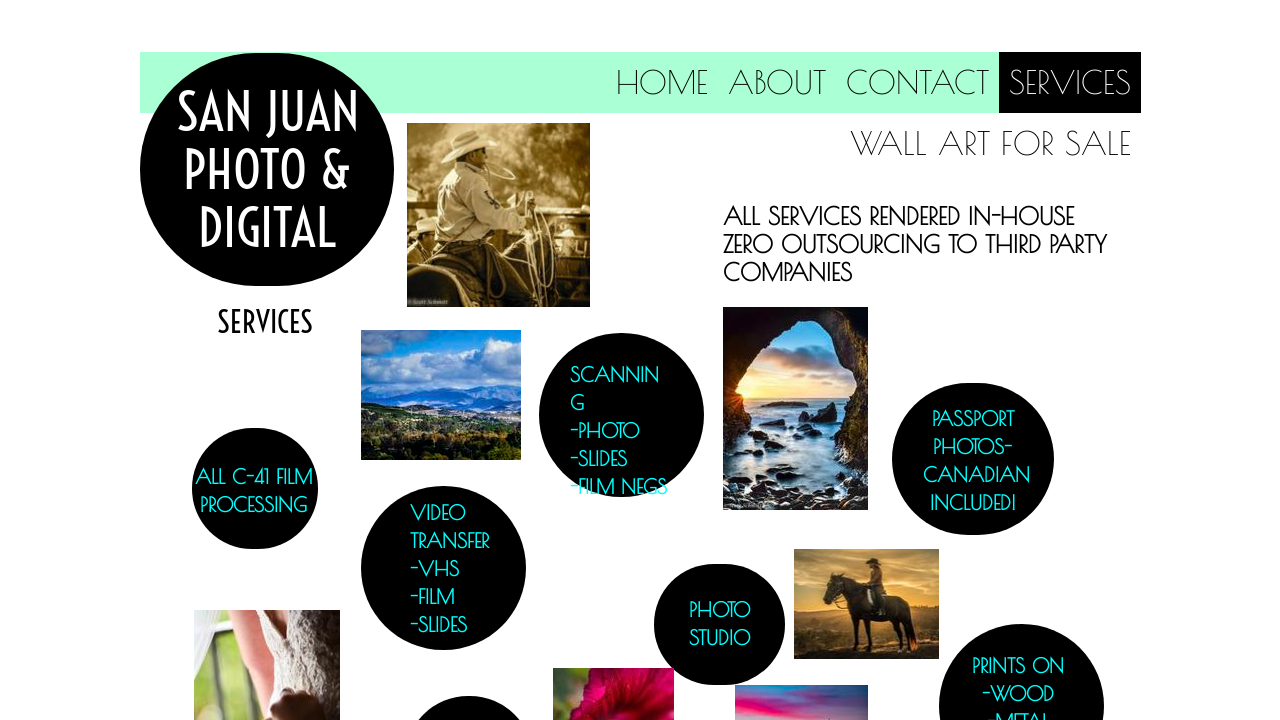

--- FILE ---
content_type: text/html; charset=utf-8
request_url: http://www.sjcphoto-digital.com/services.html
body_size: 9209
content:
 <!DOCTYPE html><html lang="en" dir="ltr" data-tcc-ignore=""><head><title>Services</title><meta http-equiv="content-type" content="text/html; charset=UTF-8"><meta http-equiv="X-UA-Compatible" content="IE=edge,chrome=1"><link rel="stylesheet" type="text/css" href="site.css?v="><script> if (typeof ($sf) === "undefined") { $sf = { baseUrl: "https://img1.wsimg.com/wst/v7/WSB7_J_20250806_0022_DEP-08062_6076/v2", skin: "app", preload: 0, require: { jquery: "https://img1.wsimg.com/wst/v7/WSB7_J_20250806_0022_DEP-08062_6076/v2/libs/jquery/jq.js", paths: { "wsbcore": "common/wsb/core", "knockout": "libs/knockout/knockout" } } }; } </script><script id="duel" src="//img1.wsimg.com/starfield/duel/v2.5.8/duel.js?appid=O3BkA5J1#TzNCa0E1SjF2Mi41Ljdwcm9k"></script><script> define('jquery', ['jq!starfield/jquery.mod'], function(m) { return m; }); define('appconfig', [], { documentDownloadBaseUrl: 'https://nebula.wsimg.com' }); </script><meta http-equiv="Content-Location" content="services.html"><meta name="generator" content="Starfield Technologies; Website Builder 7.0.5350"><meta property="og:type" content="website"><meta property="og:title" content="Services"><meta property="og:site_name" content="http://sjcphoto-digital.com/"><meta property="og:url" content="http://www.sjcphoto-digital.com/services.html"><meta property="og:image" content="https://nebula.wsimg.com/20d02c745007f42eedad495a3b7164e6?AccessKeyId=94A2136E467B56BFCF0F&disposition=0&alloworigin=1"></head><body><style data-inline-fonts>/* vietnamese */
@font-face {
  font-family: 'Allura';
  font-style: normal;
  font-weight: 400;
  src: url(https://img1.wsimg.com/gfonts/s/allura/v23/9oRPNYsQpS4zjuA_hAgWDto.woff2) format('woff2');
  unicode-range: U+0102-0103, U+0110-0111, U+0128-0129, U+0168-0169, U+01A0-01A1, U+01AF-01B0, U+0300-0301, U+0303-0304, U+0308-0309, U+0323, U+0329, U+1EA0-1EF9, U+20AB;
}
/* latin-ext */
@font-face {
  font-family: 'Allura';
  font-style: normal;
  font-weight: 400;
  src: url(https://img1.wsimg.com/gfonts/s/allura/v23/9oRPNYsQpS4zjuA_hQgWDto.woff2) format('woff2');
  unicode-range: U+0100-02BA, U+02BD-02C5, U+02C7-02CC, U+02CE-02D7, U+02DD-02FF, U+0304, U+0308, U+0329, U+1D00-1DBF, U+1E00-1E9F, U+1EF2-1EFF, U+2020, U+20A0-20AB, U+20AD-20C0, U+2113, U+2C60-2C7F, U+A720-A7FF;
}
/* latin */
@font-face {
  font-family: 'Allura';
  font-style: normal;
  font-weight: 400;
  src: url(https://img1.wsimg.com/gfonts/s/allura/v23/9oRPNYsQpS4zjuA_iwgW.woff2) format('woff2');
  unicode-range: U+0000-00FF, U+0131, U+0152-0153, U+02BB-02BC, U+02C6, U+02DA, U+02DC, U+0304, U+0308, U+0329, U+2000-206F, U+20AC, U+2122, U+2191, U+2193, U+2212, U+2215, U+FEFF, U+FFFD;
}
/* cyrillic */
@font-face {
  font-family: 'Amatic SC';
  font-style: normal;
  font-weight: 400;
  src: url(https://img1.wsimg.com/gfonts/s/amaticsc/v28/TUZyzwprpvBS1izr_vOEDuSfQZQ.woff2) format('woff2');
  unicode-range: U+0301, U+0400-045F, U+0490-0491, U+04B0-04B1, U+2116;
}
/* hebrew */
@font-face {
  font-family: 'Amatic SC';
  font-style: normal;
  font-weight: 400;
  src: url(https://img1.wsimg.com/gfonts/s/amaticsc/v28/TUZyzwprpvBS1izr_vOECOSfQZQ.woff2) format('woff2');
  unicode-range: U+0307-0308, U+0590-05FF, U+200C-2010, U+20AA, U+25CC, U+FB1D-FB4F;
}
/* vietnamese */
@font-face {
  font-family: 'Amatic SC';
  font-style: normal;
  font-weight: 400;
  src: url(https://img1.wsimg.com/gfonts/s/amaticsc/v28/TUZyzwprpvBS1izr_vOEBeSfQZQ.woff2) format('woff2');
  unicode-range: U+0102-0103, U+0110-0111, U+0128-0129, U+0168-0169, U+01A0-01A1, U+01AF-01B0, U+0300-0301, U+0303-0304, U+0308-0309, U+0323, U+0329, U+1EA0-1EF9, U+20AB;
}
/* latin-ext */
@font-face {
  font-family: 'Amatic SC';
  font-style: normal;
  font-weight: 400;
  src: url(https://img1.wsimg.com/gfonts/s/amaticsc/v28/TUZyzwprpvBS1izr_vOEBOSfQZQ.woff2) format('woff2');
  unicode-range: U+0100-02BA, U+02BD-02C5, U+02C7-02CC, U+02CE-02D7, U+02DD-02FF, U+0304, U+0308, U+0329, U+1D00-1DBF, U+1E00-1E9F, U+1EF2-1EFF, U+2020, U+20A0-20AB, U+20AD-20C0, U+2113, U+2C60-2C7F, U+A720-A7FF;
}
/* latin */
@font-face {
  font-family: 'Amatic SC';
  font-style: normal;
  font-weight: 400;
  src: url(https://img1.wsimg.com/gfonts/s/amaticsc/v28/TUZyzwprpvBS1izr_vOECuSf.woff2) format('woff2');
  unicode-range: U+0000-00FF, U+0131, U+0152-0153, U+02BB-02BC, U+02C6, U+02DA, U+02DC, U+0304, U+0308, U+0329, U+2000-206F, U+20AC, U+2122, U+2191, U+2193, U+2212, U+2215, U+FEFF, U+FFFD;
}
/* vietnamese */
@font-face {
  font-family: 'Arizonia';
  font-style: normal;
  font-weight: 400;
  src: url(https://img1.wsimg.com/gfonts/s/arizonia/v23/neIIzCemt4A5qa7mv5WOFqwKUQ.woff2) format('woff2');
  unicode-range: U+0102-0103, U+0110-0111, U+0128-0129, U+0168-0169, U+01A0-01A1, U+01AF-01B0, U+0300-0301, U+0303-0304, U+0308-0309, U+0323, U+0329, U+1EA0-1EF9, U+20AB;
}
/* latin-ext */
@font-face {
  font-family: 'Arizonia';
  font-style: normal;
  font-weight: 400;
  src: url(https://img1.wsimg.com/gfonts/s/arizonia/v23/neIIzCemt4A5qa7mv5WPFqwKUQ.woff2) format('woff2');
  unicode-range: U+0100-02BA, U+02BD-02C5, U+02C7-02CC, U+02CE-02D7, U+02DD-02FF, U+0304, U+0308, U+0329, U+1D00-1DBF, U+1E00-1E9F, U+1EF2-1EFF, U+2020, U+20A0-20AB, U+20AD-20C0, U+2113, U+2C60-2C7F, U+A720-A7FF;
}
/* latin */
@font-face {
  font-family: 'Arizonia';
  font-style: normal;
  font-weight: 400;
  src: url(https://img1.wsimg.com/gfonts/s/arizonia/v23/neIIzCemt4A5qa7mv5WBFqw.woff2) format('woff2');
  unicode-range: U+0000-00FF, U+0131, U+0152-0153, U+02BB-02BC, U+02C6, U+02DA, U+02DC, U+0304, U+0308, U+0329, U+2000-206F, U+20AC, U+2122, U+2191, U+2193, U+2212, U+2215, U+FEFF, U+FFFD;
}
/* latin */
@font-face {
  font-family: 'Averia Sans Libre';
  font-style: normal;
  font-weight: 400;
  src: url(https://img1.wsimg.com/gfonts/s/averiasanslibre/v20/ga6XaxZG_G5OvCf_rt7FH3B6BHLMEdVOEoI.woff2) format('woff2');
  unicode-range: U+0000-00FF, U+0131, U+0152-0153, U+02BB-02BC, U+02C6, U+02DA, U+02DC, U+0304, U+0308, U+0329, U+2000-206F, U+20AC, U+2122, U+2191, U+2193, U+2212, U+2215, U+FEFF, U+FFFD;
}
/* latin */
@font-face {
  font-family: 'Cabin Sketch';
  font-style: normal;
  font-weight: 400;
  src: url(https://img1.wsimg.com/gfonts/s/cabinsketch/v23/QGYpz_kZZAGCONcK2A4bGOj8mNhN.woff2) format('woff2');
  unicode-range: U+0000-00FF, U+0131, U+0152-0153, U+02BB-02BC, U+02C6, U+02DA, U+02DC, U+0304, U+0308, U+0329, U+2000-206F, U+20AC, U+2122, U+2191, U+2193, U+2212, U+2215, U+FEFF, U+FFFD;
}
/* vietnamese */
@font-face {
  font-family: 'Francois One';
  font-style: normal;
  font-weight: 400;
  src: url(https://img1.wsimg.com/gfonts/s/francoisone/v22/_Xmr-H4zszafZw3A-KPSZut9zgiRi_Y.woff2) format('woff2');
  unicode-range: U+0102-0103, U+0110-0111, U+0128-0129, U+0168-0169, U+01A0-01A1, U+01AF-01B0, U+0300-0301, U+0303-0304, U+0308-0309, U+0323, U+0329, U+1EA0-1EF9, U+20AB;
}
/* latin-ext */
@font-face {
  font-family: 'Francois One';
  font-style: normal;
  font-weight: 400;
  src: url(https://img1.wsimg.com/gfonts/s/francoisone/v22/_Xmr-H4zszafZw3A-KPSZut9zwiRi_Y.woff2) format('woff2');
  unicode-range: U+0100-02BA, U+02BD-02C5, U+02C7-02CC, U+02CE-02D7, U+02DD-02FF, U+0304, U+0308, U+0329, U+1D00-1DBF, U+1E00-1E9F, U+1EF2-1EFF, U+2020, U+20A0-20AB, U+20AD-20C0, U+2113, U+2C60-2C7F, U+A720-A7FF;
}
/* latin */
@font-face {
  font-family: 'Francois One';
  font-style: normal;
  font-weight: 400;
  src: url(https://img1.wsimg.com/gfonts/s/francoisone/v22/_Xmr-H4zszafZw3A-KPSZut9wQiR.woff2) format('woff2');
  unicode-range: U+0000-00FF, U+0131, U+0152-0153, U+02BB-02BC, U+02C6, U+02DA, U+02DC, U+0304, U+0308, U+0329, U+2000-206F, U+20AC, U+2122, U+2191, U+2193, U+2212, U+2215, U+FEFF, U+FFFD;
}
/* latin-ext */
@font-face {
  font-family: 'Fredericka the Great';
  font-style: normal;
  font-weight: 400;
  src: url(https://img1.wsimg.com/gfonts/s/frederickathegreat/v23/9Bt33CxNwt7aOctW2xjbCstzwVKsIBVV--StxbcVcg.woff2) format('woff2');
  unicode-range: U+0100-02BA, U+02BD-02C5, U+02C7-02CC, U+02CE-02D7, U+02DD-02FF, U+0304, U+0308, U+0329, U+1D00-1DBF, U+1E00-1E9F, U+1EF2-1EFF, U+2020, U+20A0-20AB, U+20AD-20C0, U+2113, U+2C60-2C7F, U+A720-A7FF;
}
/* latin */
@font-face {
  font-family: 'Fredericka the Great';
  font-style: normal;
  font-weight: 400;
  src: url(https://img1.wsimg.com/gfonts/s/frederickathegreat/v23/9Bt33CxNwt7aOctW2xjbCstzwVKsIBVV--Sjxbc.woff2) format('woff2');
  unicode-range: U+0000-00FF, U+0131, U+0152-0153, U+02BB-02BC, U+02C6, U+02DA, U+02DC, U+0304, U+0308, U+0329, U+2000-206F, U+20AC, U+2122, U+2191, U+2193, U+2212, U+2215, U+FEFF, U+FFFD;
}
/* latin */
@font-face {
  font-family: 'Jacques Francois Shadow';
  font-style: normal;
  font-weight: 400;
  src: url(https://img1.wsimg.com/gfonts/s/jacquesfrancoisshadow/v27/KR1FBtOz8PKTMk-kqdkLVrvR0ECFrB6Pin-2_p8Suno.woff2) format('woff2');
  unicode-range: U+0000-00FF, U+0131, U+0152-0153, U+02BB-02BC, U+02C6, U+02DA, U+02DC, U+0304, U+0308, U+0329, U+2000-206F, U+20AC, U+2122, U+2191, U+2193, U+2212, U+2215, U+FEFF, U+FFFD;
}
/* latin */
@font-face {
  font-family: 'Josefin Slab';
  font-style: normal;
  font-weight: 400;
  src: url(https://img1.wsimg.com/gfonts/s/josefinslab/v29/lW-swjwOK3Ps5GSJlNNkMalNpiZe_ldbOR4W71msR349Kg.woff2) format('woff2');
  unicode-range: U+0000-00FF, U+0131, U+0152-0153, U+02BB-02BC, U+02C6, U+02DA, U+02DC, U+0304, U+0308, U+0329, U+2000-206F, U+20AC, U+2122, U+2191, U+2193, U+2212, U+2215, U+FEFF, U+FFFD;
}
/* latin-ext */
@font-face {
  font-family: 'Kaushan Script';
  font-style: normal;
  font-weight: 400;
  src: url(https://img1.wsimg.com/gfonts/s/kaushanscript/v19/vm8vdRfvXFLG3OLnsO15WYS5DG72wNJHMw.woff2) format('woff2');
  unicode-range: U+0100-02BA, U+02BD-02C5, U+02C7-02CC, U+02CE-02D7, U+02DD-02FF, U+0304, U+0308, U+0329, U+1D00-1DBF, U+1E00-1E9F, U+1EF2-1EFF, U+2020, U+20A0-20AB, U+20AD-20C0, U+2113, U+2C60-2C7F, U+A720-A7FF;
}
/* latin */
@font-face {
  font-family: 'Kaushan Script';
  font-style: normal;
  font-weight: 400;
  src: url(https://img1.wsimg.com/gfonts/s/kaushanscript/v19/vm8vdRfvXFLG3OLnsO15WYS5DG74wNI.woff2) format('woff2');
  unicode-range: U+0000-00FF, U+0131, U+0152-0153, U+02BB-02BC, U+02C6, U+02DA, U+02DC, U+0304, U+0308, U+0329, U+2000-206F, U+20AC, U+2122, U+2191, U+2193, U+2212, U+2215, U+FEFF, U+FFFD;
}
/* latin-ext */
@font-face {
  font-family: 'Love Ya Like A Sister';
  font-style: normal;
  font-weight: 400;
  src: url(https://img1.wsimg.com/gfonts/s/loveyalikeasister/v23/R70EjzUBlOqPeouhFDfR80-0FhOqJubN-BeL-3xdgGE.woff2) format('woff2');
  unicode-range: U+0100-02BA, U+02BD-02C5, U+02C7-02CC, U+02CE-02D7, U+02DD-02FF, U+0304, U+0308, U+0329, U+1D00-1DBF, U+1E00-1E9F, U+1EF2-1EFF, U+2020, U+20A0-20AB, U+20AD-20C0, U+2113, U+2C60-2C7F, U+A720-A7FF;
}
/* latin */
@font-face {
  font-family: 'Love Ya Like A Sister';
  font-style: normal;
  font-weight: 400;
  src: url(https://img1.wsimg.com/gfonts/s/loveyalikeasister/v23/R70EjzUBlOqPeouhFDfR80-0FhOqJubN-BeL9Xxd.woff2) format('woff2');
  unicode-range: U+0000-00FF, U+0131, U+0152-0153, U+02BB-02BC, U+02C6, U+02DA, U+02DC, U+0304, U+0308, U+0329, U+2000-206F, U+20AC, U+2122, U+2191, U+2193, U+2212, U+2215, U+FEFF, U+FFFD;
}
/* cyrillic-ext */
@font-face {
  font-family: 'Merriweather';
  font-style: normal;
  font-weight: 400;
  font-stretch: 100%;
  src: url(https://img1.wsimg.com/gfonts/s/merriweather/v33/u-4D0qyriQwlOrhSvowK_l5UcA6zuSYEqOzpPe3HOZJ5eX1WtLaQwmYiScCmDxhtNOKl8yDr3icaGV31GvU.woff2) format('woff2');
  unicode-range: U+0460-052F, U+1C80-1C8A, U+20B4, U+2DE0-2DFF, U+A640-A69F, U+FE2E-FE2F;
}
/* cyrillic */
@font-face {
  font-family: 'Merriweather';
  font-style: normal;
  font-weight: 400;
  font-stretch: 100%;
  src: url(https://img1.wsimg.com/gfonts/s/merriweather/v33/u-4D0qyriQwlOrhSvowK_l5UcA6zuSYEqOzpPe3HOZJ5eX1WtLaQwmYiScCmDxhtNOKl8yDr3icaEF31GvU.woff2) format('woff2');
  unicode-range: U+0301, U+0400-045F, U+0490-0491, U+04B0-04B1, U+2116;
}
/* vietnamese */
@font-face {
  font-family: 'Merriweather';
  font-style: normal;
  font-weight: 400;
  font-stretch: 100%;
  src: url(https://img1.wsimg.com/gfonts/s/merriweather/v33/u-4D0qyriQwlOrhSvowK_l5UcA6zuSYEqOzpPe3HOZJ5eX1WtLaQwmYiScCmDxhtNOKl8yDr3icaG131GvU.woff2) format('woff2');
  unicode-range: U+0102-0103, U+0110-0111, U+0128-0129, U+0168-0169, U+01A0-01A1, U+01AF-01B0, U+0300-0301, U+0303-0304, U+0308-0309, U+0323, U+0329, U+1EA0-1EF9, U+20AB;
}
/* latin-ext */
@font-face {
  font-family: 'Merriweather';
  font-style: normal;
  font-weight: 400;
  font-stretch: 100%;
  src: url(https://img1.wsimg.com/gfonts/s/merriweather/v33/u-4D0qyriQwlOrhSvowK_l5UcA6zuSYEqOzpPe3HOZJ5eX1WtLaQwmYiScCmDxhtNOKl8yDr3icaGl31GvU.woff2) format('woff2');
  unicode-range: U+0100-02BA, U+02BD-02C5, U+02C7-02CC, U+02CE-02D7, U+02DD-02FF, U+0304, U+0308, U+0329, U+1D00-1DBF, U+1E00-1E9F, U+1EF2-1EFF, U+2020, U+20A0-20AB, U+20AD-20C0, U+2113, U+2C60-2C7F, U+A720-A7FF;
}
/* latin */
@font-face {
  font-family: 'Merriweather';
  font-style: normal;
  font-weight: 400;
  font-stretch: 100%;
  src: url(https://img1.wsimg.com/gfonts/s/merriweather/v33/u-4D0qyriQwlOrhSvowK_l5UcA6zuSYEqOzpPe3HOZJ5eX1WtLaQwmYiScCmDxhtNOKl8yDr3icaFF31.woff2) format('woff2');
  unicode-range: U+0000-00FF, U+0131, U+0152-0153, U+02BB-02BC, U+02C6, U+02DA, U+02DC, U+0304, U+0308, U+0329, U+2000-206F, U+20AC, U+2122, U+2191, U+2193, U+2212, U+2215, U+FEFF, U+FFFD;
}
/* latin-ext */
@font-face {
  font-family: 'Offside';
  font-style: normal;
  font-weight: 400;
  src: url(https://img1.wsimg.com/gfonts/s/offside/v26/HI_KiYMWKa9QrAykc5joR6-d.woff2) format('woff2');
  unicode-range: U+0100-02BA, U+02BD-02C5, U+02C7-02CC, U+02CE-02D7, U+02DD-02FF, U+0304, U+0308, U+0329, U+1D00-1DBF, U+1E00-1E9F, U+1EF2-1EFF, U+2020, U+20A0-20AB, U+20AD-20C0, U+2113, U+2C60-2C7F, U+A720-A7FF;
}
/* latin */
@font-face {
  font-family: 'Offside';
  font-style: normal;
  font-weight: 400;
  src: url(https://img1.wsimg.com/gfonts/s/offside/v26/HI_KiYMWKa9QrAykc5boRw.woff2) format('woff2');
  unicode-range: U+0000-00FF, U+0131, U+0152-0153, U+02BB-02BC, U+02C6, U+02DA, U+02DC, U+0304, U+0308, U+0329, U+2000-206F, U+20AC, U+2122, U+2191, U+2193, U+2212, U+2215, U+FEFF, U+FFFD;
}
/* cyrillic-ext */
@font-face {
  font-family: 'Open Sans';
  font-style: normal;
  font-weight: 400;
  font-stretch: 100%;
  src: url(https://img1.wsimg.com/gfonts/s/opensans/v44/memSYaGs126MiZpBA-UvWbX2vVnXBbObj2OVZyOOSr4dVJWUgsjZ0B4taVIGxA.woff2) format('woff2');
  unicode-range: U+0460-052F, U+1C80-1C8A, U+20B4, U+2DE0-2DFF, U+A640-A69F, U+FE2E-FE2F;
}
/* cyrillic */
@font-face {
  font-family: 'Open Sans';
  font-style: normal;
  font-weight: 400;
  font-stretch: 100%;
  src: url(https://img1.wsimg.com/gfonts/s/opensans/v44/memSYaGs126MiZpBA-UvWbX2vVnXBbObj2OVZyOOSr4dVJWUgsjZ0B4kaVIGxA.woff2) format('woff2');
  unicode-range: U+0301, U+0400-045F, U+0490-0491, U+04B0-04B1, U+2116;
}
/* greek-ext */
@font-face {
  font-family: 'Open Sans';
  font-style: normal;
  font-weight: 400;
  font-stretch: 100%;
  src: url(https://img1.wsimg.com/gfonts/s/opensans/v44/memSYaGs126MiZpBA-UvWbX2vVnXBbObj2OVZyOOSr4dVJWUgsjZ0B4saVIGxA.woff2) format('woff2');
  unicode-range: U+1F00-1FFF;
}
/* greek */
@font-face {
  font-family: 'Open Sans';
  font-style: normal;
  font-weight: 400;
  font-stretch: 100%;
  src: url(https://img1.wsimg.com/gfonts/s/opensans/v44/memSYaGs126MiZpBA-UvWbX2vVnXBbObj2OVZyOOSr4dVJWUgsjZ0B4jaVIGxA.woff2) format('woff2');
  unicode-range: U+0370-0377, U+037A-037F, U+0384-038A, U+038C, U+038E-03A1, U+03A3-03FF;
}
/* hebrew */
@font-face {
  font-family: 'Open Sans';
  font-style: normal;
  font-weight: 400;
  font-stretch: 100%;
  src: url(https://img1.wsimg.com/gfonts/s/opensans/v44/memSYaGs126MiZpBA-UvWbX2vVnXBbObj2OVZyOOSr4dVJWUgsjZ0B4iaVIGxA.woff2) format('woff2');
  unicode-range: U+0307-0308, U+0590-05FF, U+200C-2010, U+20AA, U+25CC, U+FB1D-FB4F;
}
/* math */
@font-face {
  font-family: 'Open Sans';
  font-style: normal;
  font-weight: 400;
  font-stretch: 100%;
  src: url(https://img1.wsimg.com/gfonts/s/opensans/v44/memSYaGs126MiZpBA-UvWbX2vVnXBbObj2OVZyOOSr4dVJWUgsjZ0B5caVIGxA.woff2) format('woff2');
  unicode-range: U+0302-0303, U+0305, U+0307-0308, U+0310, U+0312, U+0315, U+031A, U+0326-0327, U+032C, U+032F-0330, U+0332-0333, U+0338, U+033A, U+0346, U+034D, U+0391-03A1, U+03A3-03A9, U+03B1-03C9, U+03D1, U+03D5-03D6, U+03F0-03F1, U+03F4-03F5, U+2016-2017, U+2034-2038, U+203C, U+2040, U+2043, U+2047, U+2050, U+2057, U+205F, U+2070-2071, U+2074-208E, U+2090-209C, U+20D0-20DC, U+20E1, U+20E5-20EF, U+2100-2112, U+2114-2115, U+2117-2121, U+2123-214F, U+2190, U+2192, U+2194-21AE, U+21B0-21E5, U+21F1-21F2, U+21F4-2211, U+2213-2214, U+2216-22FF, U+2308-230B, U+2310, U+2319, U+231C-2321, U+2336-237A, U+237C, U+2395, U+239B-23B7, U+23D0, U+23DC-23E1, U+2474-2475, U+25AF, U+25B3, U+25B7, U+25BD, U+25C1, U+25CA, U+25CC, U+25FB, U+266D-266F, U+27C0-27FF, U+2900-2AFF, U+2B0E-2B11, U+2B30-2B4C, U+2BFE, U+3030, U+FF5B, U+FF5D, U+1D400-1D7FF, U+1EE00-1EEFF;
}
/* symbols */
@font-face {
  font-family: 'Open Sans';
  font-style: normal;
  font-weight: 400;
  font-stretch: 100%;
  src: url(https://img1.wsimg.com/gfonts/s/opensans/v44/memSYaGs126MiZpBA-UvWbX2vVnXBbObj2OVZyOOSr4dVJWUgsjZ0B5OaVIGxA.woff2) format('woff2');
  unicode-range: U+0001-000C, U+000E-001F, U+007F-009F, U+20DD-20E0, U+20E2-20E4, U+2150-218F, U+2190, U+2192, U+2194-2199, U+21AF, U+21E6-21F0, U+21F3, U+2218-2219, U+2299, U+22C4-22C6, U+2300-243F, U+2440-244A, U+2460-24FF, U+25A0-27BF, U+2800-28FF, U+2921-2922, U+2981, U+29BF, U+29EB, U+2B00-2BFF, U+4DC0-4DFF, U+FFF9-FFFB, U+10140-1018E, U+10190-1019C, U+101A0, U+101D0-101FD, U+102E0-102FB, U+10E60-10E7E, U+1D2C0-1D2D3, U+1D2E0-1D37F, U+1F000-1F0FF, U+1F100-1F1AD, U+1F1E6-1F1FF, U+1F30D-1F30F, U+1F315, U+1F31C, U+1F31E, U+1F320-1F32C, U+1F336, U+1F378, U+1F37D, U+1F382, U+1F393-1F39F, U+1F3A7-1F3A8, U+1F3AC-1F3AF, U+1F3C2, U+1F3C4-1F3C6, U+1F3CA-1F3CE, U+1F3D4-1F3E0, U+1F3ED, U+1F3F1-1F3F3, U+1F3F5-1F3F7, U+1F408, U+1F415, U+1F41F, U+1F426, U+1F43F, U+1F441-1F442, U+1F444, U+1F446-1F449, U+1F44C-1F44E, U+1F453, U+1F46A, U+1F47D, U+1F4A3, U+1F4B0, U+1F4B3, U+1F4B9, U+1F4BB, U+1F4BF, U+1F4C8-1F4CB, U+1F4D6, U+1F4DA, U+1F4DF, U+1F4E3-1F4E6, U+1F4EA-1F4ED, U+1F4F7, U+1F4F9-1F4FB, U+1F4FD-1F4FE, U+1F503, U+1F507-1F50B, U+1F50D, U+1F512-1F513, U+1F53E-1F54A, U+1F54F-1F5FA, U+1F610, U+1F650-1F67F, U+1F687, U+1F68D, U+1F691, U+1F694, U+1F698, U+1F6AD, U+1F6B2, U+1F6B9-1F6BA, U+1F6BC, U+1F6C6-1F6CF, U+1F6D3-1F6D7, U+1F6E0-1F6EA, U+1F6F0-1F6F3, U+1F6F7-1F6FC, U+1F700-1F7FF, U+1F800-1F80B, U+1F810-1F847, U+1F850-1F859, U+1F860-1F887, U+1F890-1F8AD, U+1F8B0-1F8BB, U+1F8C0-1F8C1, U+1F900-1F90B, U+1F93B, U+1F946, U+1F984, U+1F996, U+1F9E9, U+1FA00-1FA6F, U+1FA70-1FA7C, U+1FA80-1FA89, U+1FA8F-1FAC6, U+1FACE-1FADC, U+1FADF-1FAE9, U+1FAF0-1FAF8, U+1FB00-1FBFF;
}
/* vietnamese */
@font-face {
  font-family: 'Open Sans';
  font-style: normal;
  font-weight: 400;
  font-stretch: 100%;
  src: url(https://img1.wsimg.com/gfonts/s/opensans/v44/memSYaGs126MiZpBA-UvWbX2vVnXBbObj2OVZyOOSr4dVJWUgsjZ0B4vaVIGxA.woff2) format('woff2');
  unicode-range: U+0102-0103, U+0110-0111, U+0128-0129, U+0168-0169, U+01A0-01A1, U+01AF-01B0, U+0300-0301, U+0303-0304, U+0308-0309, U+0323, U+0329, U+1EA0-1EF9, U+20AB;
}
/* latin-ext */
@font-face {
  font-family: 'Open Sans';
  font-style: normal;
  font-weight: 400;
  font-stretch: 100%;
  src: url(https://img1.wsimg.com/gfonts/s/opensans/v44/memSYaGs126MiZpBA-UvWbX2vVnXBbObj2OVZyOOSr4dVJWUgsjZ0B4uaVIGxA.woff2) format('woff2');
  unicode-range: U+0100-02BA, U+02BD-02C5, U+02C7-02CC, U+02CE-02D7, U+02DD-02FF, U+0304, U+0308, U+0329, U+1D00-1DBF, U+1E00-1E9F, U+1EF2-1EFF, U+2020, U+20A0-20AB, U+20AD-20C0, U+2113, U+2C60-2C7F, U+A720-A7FF;
}
/* latin */
@font-face {
  font-family: 'Open Sans';
  font-style: normal;
  font-weight: 400;
  font-stretch: 100%;
  src: url(https://img1.wsimg.com/gfonts/s/opensans/v44/memSYaGs126MiZpBA-UvWbX2vVnXBbObj2OVZyOOSr4dVJWUgsjZ0B4gaVI.woff2) format('woff2');
  unicode-range: U+0000-00FF, U+0131, U+0152-0153, U+02BB-02BC, U+02C6, U+02DA, U+02DC, U+0304, U+0308, U+0329, U+2000-206F, U+20AC, U+2122, U+2191, U+2193, U+2212, U+2215, U+FEFF, U+FFFD;
}
/* cyrillic-ext */
@font-face {
  font-family: 'Oswald';
  font-style: normal;
  font-weight: 400;
  src: url(https://img1.wsimg.com/gfonts/s/oswald/v57/TK3_WkUHHAIjg75cFRf3bXL8LICs1_FvsUtiZTaR.woff2) format('woff2');
  unicode-range: U+0460-052F, U+1C80-1C8A, U+20B4, U+2DE0-2DFF, U+A640-A69F, U+FE2E-FE2F;
}
/* cyrillic */
@font-face {
  font-family: 'Oswald';
  font-style: normal;
  font-weight: 400;
  src: url(https://img1.wsimg.com/gfonts/s/oswald/v57/TK3_WkUHHAIjg75cFRf3bXL8LICs1_FvsUJiZTaR.woff2) format('woff2');
  unicode-range: U+0301, U+0400-045F, U+0490-0491, U+04B0-04B1, U+2116;
}
/* vietnamese */
@font-face {
  font-family: 'Oswald';
  font-style: normal;
  font-weight: 400;
  src: url(https://img1.wsimg.com/gfonts/s/oswald/v57/TK3_WkUHHAIjg75cFRf3bXL8LICs1_FvsUliZTaR.woff2) format('woff2');
  unicode-range: U+0102-0103, U+0110-0111, U+0128-0129, U+0168-0169, U+01A0-01A1, U+01AF-01B0, U+0300-0301, U+0303-0304, U+0308-0309, U+0323, U+0329, U+1EA0-1EF9, U+20AB;
}
/* latin-ext */
@font-face {
  font-family: 'Oswald';
  font-style: normal;
  font-weight: 400;
  src: url(https://img1.wsimg.com/gfonts/s/oswald/v57/TK3_WkUHHAIjg75cFRf3bXL8LICs1_FvsUhiZTaR.woff2) format('woff2');
  unicode-range: U+0100-02BA, U+02BD-02C5, U+02C7-02CC, U+02CE-02D7, U+02DD-02FF, U+0304, U+0308, U+0329, U+1D00-1DBF, U+1E00-1E9F, U+1EF2-1EFF, U+2020, U+20A0-20AB, U+20AD-20C0, U+2113, U+2C60-2C7F, U+A720-A7FF;
}
/* latin */
@font-face {
  font-family: 'Oswald';
  font-style: normal;
  font-weight: 400;
  src: url(https://img1.wsimg.com/gfonts/s/oswald/v57/TK3_WkUHHAIjg75cFRf3bXL8LICs1_FvsUZiZQ.woff2) format('woff2');
  unicode-range: U+0000-00FF, U+0131, U+0152-0153, U+02BB-02BC, U+02C6, U+02DA, U+02DC, U+0304, U+0308, U+0329, U+2000-206F, U+20AC, U+2122, U+2191, U+2193, U+2212, U+2215, U+FEFF, U+FFFD;
}
/* latin-ext */
@font-face {
  font-family: 'Over the Rainbow';
  font-style: normal;
  font-weight: 400;
  src: url(https://img1.wsimg.com/gfonts/s/overtherainbow/v23/11haGoXG1k_HKhMLUWz7Mc7vvW5ulvqs9eA2.woff2) format('woff2');
  unicode-range: U+0100-02BA, U+02BD-02C5, U+02C7-02CC, U+02CE-02D7, U+02DD-02FF, U+0304, U+0308, U+0329, U+1D00-1DBF, U+1E00-1E9F, U+1EF2-1EFF, U+2020, U+20A0-20AB, U+20AD-20C0, U+2113, U+2C60-2C7F, U+A720-A7FF;
}
/* latin */
@font-face {
  font-family: 'Over the Rainbow';
  font-style: normal;
  font-weight: 400;
  src: url(https://img1.wsimg.com/gfonts/s/overtherainbow/v23/11haGoXG1k_HKhMLUWz7Mc7vvW5ulvSs9Q.woff2) format('woff2');
  unicode-range: U+0000-00FF, U+0131, U+0152-0153, U+02BB-02BC, U+02C6, U+02DA, U+02DC, U+0304, U+0308, U+0329, U+2000-206F, U+20AC, U+2122, U+2191, U+2193, U+2212, U+2215, U+FEFF, U+FFFD;
}
/* cyrillic-ext */
@font-face {
  font-family: 'Pacifico';
  font-style: normal;
  font-weight: 400;
  src: url(https://img1.wsimg.com/gfonts/s/pacifico/v23/FwZY7-Qmy14u9lezJ-6K6MmTpA.woff2) format('woff2');
  unicode-range: U+0460-052F, U+1C80-1C8A, U+20B4, U+2DE0-2DFF, U+A640-A69F, U+FE2E-FE2F;
}
/* cyrillic */
@font-face {
  font-family: 'Pacifico';
  font-style: normal;
  font-weight: 400;
  src: url(https://img1.wsimg.com/gfonts/s/pacifico/v23/FwZY7-Qmy14u9lezJ-6D6MmTpA.woff2) format('woff2');
  unicode-range: U+0301, U+0400-045F, U+0490-0491, U+04B0-04B1, U+2116;
}
/* vietnamese */
@font-face {
  font-family: 'Pacifico';
  font-style: normal;
  font-weight: 400;
  src: url(https://img1.wsimg.com/gfonts/s/pacifico/v23/FwZY7-Qmy14u9lezJ-6I6MmTpA.woff2) format('woff2');
  unicode-range: U+0102-0103, U+0110-0111, U+0128-0129, U+0168-0169, U+01A0-01A1, U+01AF-01B0, U+0300-0301, U+0303-0304, U+0308-0309, U+0323, U+0329, U+1EA0-1EF9, U+20AB;
}
/* latin-ext */
@font-face {
  font-family: 'Pacifico';
  font-style: normal;
  font-weight: 400;
  src: url(https://img1.wsimg.com/gfonts/s/pacifico/v23/FwZY7-Qmy14u9lezJ-6J6MmTpA.woff2) format('woff2');
  unicode-range: U+0100-02BA, U+02BD-02C5, U+02C7-02CC, U+02CE-02D7, U+02DD-02FF, U+0304, U+0308, U+0329, U+1D00-1DBF, U+1E00-1E9F, U+1EF2-1EFF, U+2020, U+20A0-20AB, U+20AD-20C0, U+2113, U+2C60-2C7F, U+A720-A7FF;
}
/* latin */
@font-face {
  font-family: 'Pacifico';
  font-style: normal;
  font-weight: 400;
  src: url(https://img1.wsimg.com/gfonts/s/pacifico/v23/FwZY7-Qmy14u9lezJ-6H6Mk.woff2) format('woff2');
  unicode-range: U+0000-00FF, U+0131, U+0152-0153, U+02BB-02BC, U+02C6, U+02DA, U+02DC, U+0304, U+0308, U+0329, U+2000-206F, U+20AC, U+2122, U+2191, U+2193, U+2212, U+2215, U+FEFF, U+FFFD;
}
/* latin-ext */
@font-face {
  font-family: 'Romanesco';
  font-style: normal;
  font-weight: 400;
  src: url(https://img1.wsimg.com/gfonts/s/romanesco/v22/w8gYH2ozQOY7_r_J7mSX1XYKmOo.woff2) format('woff2');
  unicode-range: U+0100-02BA, U+02BD-02C5, U+02C7-02CC, U+02CE-02D7, U+02DD-02FF, U+0304, U+0308, U+0329, U+1D00-1DBF, U+1E00-1E9F, U+1EF2-1EFF, U+2020, U+20A0-20AB, U+20AD-20C0, U+2113, U+2C60-2C7F, U+A720-A7FF;
}
/* latin */
@font-face {
  font-family: 'Romanesco';
  font-style: normal;
  font-weight: 400;
  src: url(https://img1.wsimg.com/gfonts/s/romanesco/v22/w8gYH2ozQOY7_r_J7mSX23YK.woff2) format('woff2');
  unicode-range: U+0000-00FF, U+0131, U+0152-0153, U+02BB-02BC, U+02C6, U+02DA, U+02DC, U+0304, U+0308, U+0329, U+2000-206F, U+20AC, U+2122, U+2191, U+2193, U+2212, U+2215, U+FEFF, U+FFFD;
}
/* latin-ext */
@font-face {
  font-family: 'Sacramento';
  font-style: normal;
  font-weight: 400;
  src: url(https://img1.wsimg.com/gfonts/s/sacramento/v17/buEzpo6gcdjy0EiZMBUG4CMf_exL.woff2) format('woff2');
  unicode-range: U+0100-02BA, U+02BD-02C5, U+02C7-02CC, U+02CE-02D7, U+02DD-02FF, U+0304, U+0308, U+0329, U+1D00-1DBF, U+1E00-1E9F, U+1EF2-1EFF, U+2020, U+20A0-20AB, U+20AD-20C0, U+2113, U+2C60-2C7F, U+A720-A7FF;
}
/* latin */
@font-face {
  font-family: 'Sacramento';
  font-style: normal;
  font-weight: 400;
  src: url(https://img1.wsimg.com/gfonts/s/sacramento/v17/buEzpo6gcdjy0EiZMBUG4C0f_Q.woff2) format('woff2');
  unicode-range: U+0000-00FF, U+0131, U+0152-0153, U+02BB-02BC, U+02C6, U+02DA, U+02DC, U+0304, U+0308, U+0329, U+2000-206F, U+20AC, U+2122, U+2191, U+2193, U+2212, U+2215, U+FEFF, U+FFFD;
}
/* latin-ext */
@font-face {
  font-family: 'Seaweed Script';
  font-style: normal;
  font-weight: 400;
  src: url(https://img1.wsimg.com/gfonts/s/seaweedscript/v17/bx6cNx6Tne2pxOATYE8C_Rsoe3WA8qY2VQ.woff2) format('woff2');
  unicode-range: U+0100-02BA, U+02BD-02C5, U+02C7-02CC, U+02CE-02D7, U+02DD-02FF, U+0304, U+0308, U+0329, U+1D00-1DBF, U+1E00-1E9F, U+1EF2-1EFF, U+2020, U+20A0-20AB, U+20AD-20C0, U+2113, U+2C60-2C7F, U+A720-A7FF;
}
/* latin */
@font-face {
  font-family: 'Seaweed Script';
  font-style: normal;
  font-weight: 400;
  src: url(https://img1.wsimg.com/gfonts/s/seaweedscript/v17/bx6cNx6Tne2pxOATYE8C_Rsoe3WO8qY.woff2) format('woff2');
  unicode-range: U+0000-00FF, U+0131, U+0152-0153, U+02BB-02BC, U+02C6, U+02DA, U+02DC, U+0304, U+0308, U+0329, U+2000-206F, U+20AC, U+2122, U+2191, U+2193, U+2212, U+2215, U+FEFF, U+FFFD;
}
/* latin-ext */
@font-face {
  font-family: 'Special Elite';
  font-style: normal;
  font-weight: 400;
  src: url(https://img1.wsimg.com/gfonts/s/specialelite/v20/XLYgIZbkc4JPUL5CVArUVL0ntn4OSEFt.woff2) format('woff2');
  unicode-range: U+0100-02BA, U+02BD-02C5, U+02C7-02CC, U+02CE-02D7, U+02DD-02FF, U+0304, U+0308, U+0329, U+1D00-1DBF, U+1E00-1E9F, U+1EF2-1EFF, U+2020, U+20A0-20AB, U+20AD-20C0, U+2113, U+2C60-2C7F, U+A720-A7FF;
}
/* latin */
@font-face {
  font-family: 'Special Elite';
  font-style: normal;
  font-weight: 400;
  src: url(https://img1.wsimg.com/gfonts/s/specialelite/v20/XLYgIZbkc4JPUL5CVArUVL0ntnAOSA.woff2) format('woff2');
  unicode-range: U+0000-00FF, U+0131, U+0152-0153, U+02BB-02BC, U+02C6, U+02DA, U+02DC, U+0304, U+0308, U+0329, U+2000-206F, U+20AC, U+2122, U+2191, U+2193, U+2212, U+2215, U+FEFF, U+FFFD;
}

/* cyrillic */
@font-face {
  font-family: 'Poiret One';
  font-style: normal;
  font-weight: 400;
  src: url(https://img1.wsimg.com/gfonts/s/poiretone/v18/UqyVK80NJXN4zfRgbdfbo5pcV_cx.woff2) format('woff2');
  unicode-range: U+0301, U+0400-045F, U+0490-0491, U+04B0-04B1, U+2116;
}
/* latin-ext */
@font-face {
  font-family: 'Poiret One';
  font-style: normal;
  font-weight: 400;
  src: url(https://img1.wsimg.com/gfonts/s/poiretone/v18/UqyVK80NJXN4zfRgbdfbo5BcV_cx.woff2) format('woff2');
  unicode-range: U+0100-02BA, U+02BD-02C5, U+02C7-02CC, U+02CE-02D7, U+02DD-02FF, U+0304, U+0308, U+0329, U+1D00-1DBF, U+1E00-1E9F, U+1EF2-1EFF, U+2020, U+20A0-20AB, U+20AD-20C0, U+2113, U+2C60-2C7F, U+A720-A7FF;
}
/* latin */
@font-face {
  font-family: 'Poiret One';
  font-style: normal;
  font-weight: 400;
  src: url(https://img1.wsimg.com/gfonts/s/poiretone/v18/UqyVK80NJXN4zfRgbdfbo55cVw.woff2) format('woff2');
  unicode-range: U+0000-00FF, U+0131, U+0152-0153, U+02BB-02BC, U+02C6, U+02DA, U+02DC, U+0304, U+0308, U+0329, U+2000-206F, U+20AC, U+2122, U+2191, U+2193, U+2212, U+2215, U+FEFF, U+FFFD;
}
/* vietnamese */
@font-face {
  font-family: 'Voltaire';
  font-style: normal;
  font-weight: 400;
  src: url(https://img1.wsimg.com/gfonts/s/voltaire/v23/1Pttg8PcRfSblAvGvTogaqRXBA.woff2) format('woff2');
  unicode-range: U+0102-0103, U+0110-0111, U+0128-0129, U+0168-0169, U+01A0-01A1, U+01AF-01B0, U+0300-0301, U+0303-0304, U+0308-0309, U+0323, U+0329, U+1EA0-1EF9, U+20AB;
}
/* latin-ext */
@font-face {
  font-family: 'Voltaire';
  font-style: normal;
  font-weight: 400;
  src: url(https://img1.wsimg.com/gfonts/s/voltaire/v23/1Pttg8PcRfSblAvGvTohaqRXBA.woff2) format('woff2');
  unicode-range: U+0100-02BA, U+02BD-02C5, U+02C7-02CC, U+02CE-02D7, U+02DD-02FF, U+0304, U+0308, U+0329, U+1D00-1DBF, U+1E00-1E9F, U+1EF2-1EFF, U+2020, U+20A0-20AB, U+20AD-20C0, U+2113, U+2C60-2C7F, U+A720-A7FF;
}
/* latin */
@font-face {
  font-family: 'Voltaire';
  font-style: normal;
  font-weight: 400;
  src: url(https://img1.wsimg.com/gfonts/s/voltaire/v23/1Pttg8PcRfSblAvGvTovaqQ.woff2) format('woff2');
  unicode-range: U+0000-00FF, U+0131, U+0152-0153, U+02BB-02BC, U+02C6, U+02DA, U+02DC, U+0304, U+0308, U+0329, U+2000-206F, U+20AC, U+2122, U+2191, U+2193, U+2212, U+2215, U+FEFF, U+FFFD;
}
</style><style type="text/css"> #wsb-element-fd52b588-cf90-4102-ab76-854a0d046631{top:46px;left:456px;position:absolute;z-index:44}#wsb-element-fd52b588-cf90-4102-ab76-854a0d046631 .wsb-image-inner{}#wsb-element-fd52b588-cf90-4102-ab76-854a0d046631 .wsb-image-inner div{width:98px;height:35px;position:relative;overflow:hidden}#wsb-element-fd52b588-cf90-4102-ab76-854a0d046631 img{position:absolute}#wsb-element-eee93d13-034a-4cee-952c-f897ab71d066{top:27px;left:340px;position:absolute;z-index:40}#wsb-element-eee93d13-034a-4cee-952c-f897ab71d066{width:661px;height:61px}#wsb-element-6799f036-ac81-4ce0-80da-335eaec35daf{top:10px;left:292px;position:absolute;z-index:15}#wsb-element-6799f036-ac81-4ce0-80da-335eaec35daf .txt{width:421px;height:23px}#wsb-element-401fff89-03d5-4fe3-81b0-ae2784a63f4f{top:27px;left:0px;position:absolute;z-index:23}#wsb-element-401fff89-03d5-4fe3-81b0-ae2784a63f4f .wsb-shape{width:1001px;height:61px;padding:0px;background:#aaffd4;box-sizing:content-box;-moz-box-sizing:content-box}#wsb-element-f4b394f6-19ac-44e2-89c4-91df5b0467b7{top:403px;left:51.5px;position:absolute;z-index:125}#wsb-element-f4b394f6-19ac-44e2-89c4-91df5b0467b7 .wsb-shape{width:126px;height:121px;box-sizing:content-box;-moz-box-sizing:content-box}#wsb-element-f1682ae9-fb49-4010-bcad-aa9022731aef{top:822.99px;left:787.99px;position:absolute;z-index:166}#wsb-element-f1682ae9-fb49-4010-bcad-aa9022731aef .wsb-image-inner{}#wsb-element-f1682ae9-fb49-4010-bcad-aa9022731aef .wsb-image-inner div{width:144px;height:164.16px;position:relative;overflow:hidden}#wsb-element-f1682ae9-fb49-4010-bcad-aa9022731aef img{position:absolute}#wsb-element-e17713da-35f6-4e0e-8762-fbf62fb75c09{top:358px;left:751.5px;position:absolute;z-index:127}#wsb-element-e17713da-35f6-4e0e-8762-fbf62fb75c09 .wsb-shape{width:162px;height:152px;box-sizing:content-box;-moz-box-sizing:content-box}#wsb-element-ddca65b5-8913-49e6-881f-b5bfd3dac464{top:472px;left:270px;position:absolute;z-index:134}#wsb-element-ddca65b5-8913-49e6-881f-b5bfd3dac464 .txt{width:90px;height:144px}#wsb-element-d08ce86e-6dc4-451f-9416-0cdc3a3929cc{top:660px;left:595px;position:absolute;z-index:172}#wsb-element-d08ce86e-6dc4-451f-9416-0cdc3a3929cc .wsb-image-inner{}#wsb-element-d08ce86e-6dc4-451f-9416-0cdc3a3929cc .wsb-image-inner div{width:133px;height:118px;position:relative;overflow:hidden}#wsb-element-d08ce86e-6dc4-451f-9416-0cdc3a3929cc img{position:absolute}#wsb-element-ce30257b-4e16-493b-aa7e-ba6d32794954{top:308px;left:398.5px;position:absolute;z-index:128}#wsb-element-ce30257b-4e16-493b-aa7e-ba6d32794954 .wsb-shape{width:165px;height:164px;box-sizing:content-box;-moz-box-sizing:content-box}#wsb-element-beefe94e-ccc5-4def-875b-a3f3ce28c5ed{top:523.98px;left:653.98px;position:absolute;z-index:161}#wsb-element-beefe94e-ccc5-4def-875b-a3f3ce28c5ed .wsb-image-inner{}#wsb-element-beefe94e-ccc5-4def-875b-a3f3ce28c5ed .wsb-image-inner div{width:145px;height:110.22px;position:relative;overflow:hidden}#wsb-element-beefe94e-ccc5-4def-875b-a3f3ce28c5ed img{position:absolute}#wsb-element-b5e16a8f-783c-41b4-9a44-ff3ddcaedf7e{top:642.54px;left:413.49px;position:absolute;z-index:169}#wsb-element-b5e16a8f-783c-41b4-9a44-ff3ddcaedf7e .wsb-image-inner{}#wsb-element-b5e16a8f-783c-41b4-9a44-ff3ddcaedf7e .wsb-image-inner div{width:121px;height:129px;position:relative;overflow:hidden}#wsb-element-b5e16a8f-783c-41b4-9a44-ff3ddcaedf7e img{position:absolute}#wsb-element-b016ade3-6e37-4e09-b1b0-62fa739785bf{top:624.5px;left:831px;position:absolute;z-index:142}#wsb-element-b016ade3-6e37-4e09-b1b0-62fa739785bf .txt{width:101px;height:115px}#wsb-element-aebfbae7-24b3-4062-94bf-0d55622370bc{top:1182px;left:898px;position:absolute;z-index:147}#wsb-element-aebfbae7-24b3-4062-94bf-0d55622370bc .wsb-shape{width:116px;height:111px;box-sizing:content-box;-moz-box-sizing:content-box}#wsb-element-a912e634-a58f-4043-9d49-7504cb361518{top:598.5px;left:799px;position:absolute;z-index:141}#wsb-element-a912e634-a58f-4043-9d49-7504cb361518 .wsb-shape{width:165px;height:164px;box-sizing:content-box;-moz-box-sizing:content-box}#wsb-element-a461b128-adbd-4257-a49f-d602db6630cd{top:28px;left:0px;position:absolute;z-index:120}#wsb-element-a461b128-adbd-4257-a49f-d602db6630cd .wsb-shape{width:254px;height:233px;box-sizing:content-box;-moz-box-sizing:content-box}#wsb-element-9d6e9191-94a8-4b09-9622-f92ff35d1eac{top:844.99px;left:963.98px;position:absolute;z-index:152}#wsb-element-9d6e9191-94a8-4b09-9622-f92ff35d1eac .txt{width:85px;height:86px}#wsb-element-9cec76de-bbff-4c32-91c6-41bbe2a6b043{top:460.5px;left:221px;position:absolute;z-index:132}#wsb-element-9cec76de-bbff-4c32-91c6-41bbe2a6b043 .wsb-shape{width:165px;height:164px;box-sizing:content-box;-moz-box-sizing:content-box}#wsb-element-9845d0e7-d5f9-4f29-8b55-7bf1f4a41859{top:305.49px;left:221px;position:absolute;z-index:162}#wsb-element-9845d0e7-d5f9-4f29-8b55-7bf1f4a41859 .wsb-image-inner{}#wsb-element-9845d0e7-d5f9-4f29-8b55-7bf1f4a41859 .wsb-image-inner div{width:160px;height:130px;position:relative;overflow:hidden}#wsb-element-9845d0e7-d5f9-4f29-8b55-7bf1f4a41859 img{position:absolute}#wsb-element-97f18fb5-0d1a-4c88-9467-9f60ea39e747{top:281.99px;left:582.99px;position:absolute;z-index:163}#wsb-element-97f18fb5-0d1a-4c88-9467-9f60ea39e747 .wsb-image-inner{}#wsb-element-97f18fb5-0d1a-4c88-9467-9f60ea39e747 .wsb-image-inner div{width:145px;height:203px;position:relative;overflow:hidden}#wsb-element-97f18fb5-0d1a-4c88-9467-9f60ea39e747 img{position:absolute}#wsb-element-944cb44b-0585-461e-babe-15b74bbe9895{top:798px;left:83px;position:absolute;z-index:139}#wsb-element-944cb44b-0585-461e-babe-15b74bbe9895 .wsb-image-inner{}#wsb-element-944cb44b-0585-461e-babe-15b74bbe9895 .wsb-image-inner div{width:182px;height:273px;position:relative;overflow:hidden}#wsb-element-944cb44b-0585-461e-babe-15b74bbe9895 img{position:absolute}#wsb-element-8a598549-951d-4b2b-bc4d-a0dcb74504cc{top:539px;left:514px;position:absolute;z-index:133}#wsb-element-8a598549-951d-4b2b-bc4d-a0dcb74504cc .wsb-shape{width:131px;height:121px;box-sizing:content-box;-moz-box-sizing:content-box}#wsb-element-88164e00-ccd4-4531-941e-e4e2a471fd9a{top:1198px;left:643px;position:absolute;z-index:167}#wsb-element-88164e00-ccd4-4531-941e-e4e2a471fd9a .wsb-image-inner{}#wsb-element-88164e00-ccd4-4531-941e-e4e2a471fd9a .wsb-image-inner div{width:241px;height:136.09px;position:relative;overflow:hidden}#wsb-element-88164e00-ccd4-4531-941e-e4e2a471fd9a img{position:absolute}#wsb-element-80f130eb-9973-4893-a4b9-d89b59e8c084{top:1011.99px;left:897.99px;position:absolute;z-index:168}#wsb-element-80f130eb-9973-4893-a4b9-d89b59e8c084 .wsb-image-inner{}#wsb-element-80f130eb-9973-4893-a4b9-d89b59e8c084 .wsb-image-inner div{width:160.38px;height:103px;position:relative;overflow:hidden}#wsb-element-80f130eb-9973-4893-a4b9-d89b59e8c084 img{position:absolute}#wsb-element-7c45b272-d2b5-48c3-8800-24f7c7c29077{top:1047px;left:757px;position:absolute;z-index:150}#wsb-element-7c45b272-d2b5-48c3-8800-24f7c7c29077 .txt{width:117px;height:58px}#wsb-element-703014e7-fe14-47ac-b32a-d1754ed420e5{top:1012px;left:738px;position:absolute;z-index:145}#wsb-element-703014e7-fe14-47ac-b32a-d1754ed420e5 .wsb-shape{width:155px;height:150px;box-sizing:content-box;-moz-box-sizing:content-box}#wsb-element-6e4f24dd-7976-4a02-83fe-2922ac971233{top:706.5px;left:270px;position:absolute;z-index:140}#wsb-element-6e4f24dd-7976-4a02-83fe-2922ac971233 .txt{width:116px;height:58px}#wsb-element-6cbc5e37-b838-4800-a978-2e63b8a8fad1{top:177px;left:583px;position:absolute;z-index:122}#wsb-element-6cbc5e37-b838-4800-a978-2e63b8a8fad1 .txt{width:406px;height:86px}#wsb-element-6499b034-71ee-4f54-af3f-ed7f87c5c2ae{top:1209.5px;left:923px;position:absolute;z-index:149}#wsb-element-6499b034-71ee-4f54-af3f-ed7f87c5c2ae .txt{width:66px;height:58px}#wsb-element-5ce98d95-9377-4891-82eb-481e05300d1b{top:57.5px;left:-23px;position:absolute;z-index:121}#wsb-element-5ce98d95-9377-4891-82eb-481e05300d1b .txt{width:300px;height:175px}#wsb-element-5b0575db-d841-4e80-8271-379789ca5daf{top:828.5px;left:942px;position:absolute;z-index:146}#wsb-element-5b0575db-d841-4e80-8271-379789ca5daf .wsb-shape{width:121px;height:119px;box-sizing:content-box;-moz-box-sizing:content-box}#wsb-element-4f2461bf-d021-4ff8-9276-3bbf40f5444d{top:1122px;left:482px;position:absolute;z-index:153}#wsb-element-4f2461bf-d021-4ff8-9276-3bbf40f5444d .txt{width:129px;height:115px}#wsb-element-48c50e08-d145-4b87-9092-48cb6e535071{top:823px;left:668.5px;position:absolute;z-index:148}#wsb-element-48c50e08-d145-4b87-9092-48cb6e535071 .txt{width:79px;height:58px}#wsb-element-48af3385-b458-44bf-bc05-0f5db7809aef{top:378px;left:775px;position:absolute;z-index:131}#wsb-element-48af3385-b458-44bf-bc05-0f5db7809aef .txt{width:115px;height:115px}#wsb-element-41a44318-0bf1-44f6-bbb1-763ada0a4fa0{top:1108px;left:464px;position:absolute;z-index:144}#wsb-element-41a44318-0bf1-44f6-bbb1-763ada0a4fa0 .wsb-shape{width:165px;height:164px;box-sizing:content-box;-moz-box-sizing:content-box}#wsb-element-4062a9ea-5e57-4c70-90bf-2b77547d5da8{top:786px;left:645px;position:absolute;z-index:143}#wsb-element-4062a9ea-5e57-4c70-90bf-2b77547d5da8 .wsb-shape{width:126px;height:130px;box-sizing:content-box;-moz-box-sizing:content-box}#wsb-element-3d1b0c09-c395-49c1-86db-0cbb68887ae1{top:568.5px;left:534.5px;position:absolute;z-index:135}#wsb-element-3d1b0c09-c395-49c1-86db-0cbb68887ae1 .txt{width:90px;height:58px}#wsb-element-3501fee2-212b-4830-a3b8-0e9bd0633c27{top:282px;left:76.5px;position:absolute;z-index:123}#wsb-element-3501fee2-212b-4830-a3b8-0e9bd0633c27 .txt{width:101px;height:74px}#wsb-element-2a4d0802-5807-4427-b2f8-fde9730ae8f8{top:1087.71px;left:82.99px;position:absolute;z-index:165}#wsb-element-2a4d0802-5807-4427-b2f8-fde9730ae8f8 .wsb-image-inner{}#wsb-element-2a4d0802-5807-4427-b2f8-fde9730ae8f8 .wsb-image-inner div{width:211px;height:139px;position:relative;overflow:hidden}#wsb-element-2a4d0802-5807-4427-b2f8-fde9730ae8f8 img{position:absolute}#wsb-element-1a7ef345-730a-4bf5-804d-2af50d5f2112{top:334px;left:430px;position:absolute;z-index:130}#wsb-element-1a7ef345-730a-4bf5-804d-2af50d5f2112 .txt{width:102px;height:115px}#wsb-element-147c922e-b53a-45aa-8826-153784d74a52{top:585px;left:53.99px;position:absolute;z-index:160}#wsb-element-147c922e-b53a-45aa-8826-153784d74a52 .wsb-image-inner{}#wsb-element-147c922e-b53a-45aa-8826-153784d74a52 .wsb-image-inner div{width:146px;height:186.56px;position:relative;overflow:hidden}#wsb-element-147c922e-b53a-45aa-8826-153784d74a52 img{position:absolute}#wsb-element-0cefc5b1-a2b1-4a4a-b11a-c0f4d8292dda{top:798px;left:398.5px;position:absolute;z-index:138}#wsb-element-0cefc5b1-a2b1-4a4a-b11a-c0f4d8292dda .wsb-image-inner{}#wsb-element-0cefc5b1-a2b1-4a4a-b11a-c0f4d8292dda .wsb-image-inner div{width:182px;height:273px;position:relative;overflow:hidden}#wsb-element-0cefc5b1-a2b1-4a4a-b11a-c0f4d8292dda img{position:absolute}#wsb-element-0c338864-1216-4db2-bc65-06a648a2398e{top:671px;left:265px;position:absolute;z-index:136}#wsb-element-0c338864-1216-4db2-bc65-06a648a2398e .wsb-shape{width:128px;height:127px;box-sizing:content-box;-moz-box-sizing:content-box}#wsb-element-0918140b-2979-4da6-a640-fb1469ddbb77{top:435.5px;left:48.5px;position:absolute;z-index:129}#wsb-element-0918140b-2979-4da6-a640-fb1469ddbb77 .txt{width:129px;height:58px}#wsb-element-04d5fc99-7486-447c-8b8c-c64da8f690ea{top:98px;left:267px;position:absolute;z-index:175}#wsb-element-04d5fc99-7486-447c-8b8c-c64da8f690ea .wsb-image-inner{}#wsb-element-04d5fc99-7486-447c-8b8c-c64da8f690ea .wsb-image-inner div{width:183px;height:184px;position:relative;overflow:hidden}#wsb-element-04d5fc99-7486-447c-8b8c-c64da8f690ea img{position:absolute} </style><div class="wsb-canvas body"><div class="wsb-canvas-page-container" style="min-height: 100%; padding-top: 25px; position: relative;"><div class="wsb-canvas-scrollable" style="background-color: #ffffff; background-position-x: center; background-position-y: top; background-position: center top; background-repeat: no-repeat; position: absolute; width: 100%; height: 100%;"></div><div id="wsb-canvas-template-page" class="wsb-canvas-page page" style="height: 1618px; margin: auto; width: 1000px; background-color: transparent; position: relative; "><div id="wsb-canvas-template-container" style="position: absolute;"> <div id="wsb-element-eee93d13-034a-4cee-952c-f897ab71d066" class="wsb-element-navigation" data-type="element"> <div style="width: 661px; height: 61px;" class="wsb-nav nav_theme nav-text-center nav-horizontal nav-btn-right wsb-navigation-rendered-top-level-container" id="wsb-nav-eee93d13-034a-4cee-952c-f897ab71d066"><style> #wsb-nav-eee93d13-034a-4cee-952c-f897ab71d066.wsb-navigation-rendered-top-level-container ul > li:hover, #wsb-nav-eee93d13-034a-4cee-952c-f897ab71d066.wsb-navigation-rendered-top-level-container ul > li:hover > a, #wsb-nav-eee93d13-034a-4cee-952c-f897ab71d066.wsb-navigation-rendered-top-level-container ul > li.active:hover, #wsb-nav-eee93d13-034a-4cee-952c-f897ab71d066.wsb-navigation-rendered-top-level-container ul > li.active > a:hover, #wsb-nav-eee93d13-034a-4cee-952c-f897ab71d066.wsb-navigation-rendered-top-level-container ul > li.active .nav-subnav li:hover, #wsb-nav-eee93d13-034a-4cee-952c-f897ab71d066.wsb-navigation-rendered-top-level-container ul > li.active .nav-subnav li:hover > a {background-color: !important;color: !important;} </style><ul class="wsb-navigation-rendered-top-level-menu "><li style="width: auto"><a href="home.html" target="" data-title="Home" data-pageid="00000000-0000-0000-0000-000000121095" data-url="home.html">Home</a></li><li style="width: auto"><a href="about.html" target="" data-title="About" data-pageid="00000000-0000-0000-0000-000000121801" data-url="about.html">About</a></li><li style="width: auto"><a href="contact.html" target="" data-title="Contact" data-pageid="00000000-0000-0000-0000-000000121802" data-url="contact.html">Contact</a></li><li style="width: auto" class="active"><a href="services.html" target="" data-title="Services" data-pageid="549cdac8-0e80-43c0-9d91-f5c8359e21a6" data-url="services.html">Services</a></li><li style="width: auto"><a href="wall-art-for-sale.html" target="" data-title="Wall Art for Sale" data-pageid="ee5a705d-87dd-473c-ad56-3bc8a84a13ff" data-url="wall-art-for-sale.html">Wall Art for Sale</a></li></ul></div> </div><div id="wsb-element-401fff89-03d5-4fe3-81b0-ae2784a63f4f" class="wsb-element-shape" data-type="element"> <div class="wsb-shape shape_red customStyle "></div> </div><div id="wsb-element-f4b394f6-19ac-44e2-89c4-91df5b0467b7" class="wsb-element-shape" data-type="element"> <div class="wsb-shape shape_circle "></div> </div><div id="wsb-element-f1682ae9-fb49-4010-bcad-aa9022731aef" class="wsb-element-image" data-type="element"> <div class="wsb-image-inner "><div class="img"><img src="https://nebula.wsimg.com/ccd7ae682856cfc07320accca3683b68?AccessKeyId=94A2136E467B56BFCF0F&amp;disposition=0&amp;alloworigin=1" style="vertical-align:middle;width:144px;height:164px;"></div></div> </div><div id="wsb-element-e17713da-35f6-4e0e-8762-fbf62fb75c09" class="wsb-element-shape" data-type="element"> <div class="wsb-shape shape_circle "></div> </div><div id="wsb-element-ddca65b5-8913-49e6-881f-b5bfd3dac464" class="wsb-element-text" data-type="element"> <div class="txt "><h3><span style="font-size:20px;"><strong><span style="color:#00FFFF;">​VIDEO&nbsp;<br>TRANSFER<br>-VHS<br>-FILM<br>-SLIDES</span></strong></span><br></h3></div> </div><div id="wsb-element-d08ce86e-6dc4-451f-9416-0cdc3a3929cc" class="wsb-element-image" data-type="element"> <div class="wsb-image-inner "><div class="img"><img src="https://nebula.wsimg.com/f731a3d953af4ba930f660a66373831d?AccessKeyId=94A2136E467B56BFCF0F&amp;disposition=0&amp;alloworigin=1" style="vertical-align:middle;width:133px;height:118px;"></div></div> </div><div id="wsb-element-ce30257b-4e16-493b-aa7e-ba6d32794954" class="wsb-element-shape" data-type="element"> <div class="wsb-shape shape_circle "></div> </div><div id="wsb-element-beefe94e-ccc5-4def-875b-a3f3ce28c5ed" class="wsb-element-image" data-type="element"> <div class="wsb-image-inner "><div class="img"><img src="https://nebula.wsimg.com/b60322766f45debf0983bb74994fab27?AccessKeyId=94A2136E467B56BFCF0F&amp;disposition=0&amp;alloworigin=1" style="vertical-align:middle;width:145px;height:110px;"></div></div> </div><div id="wsb-element-b5e16a8f-783c-41b4-9a44-ff3ddcaedf7e" class="wsb-element-image" data-type="element"> <div class="wsb-image-inner "><div class="img"><img src="https://nebula.wsimg.com/0a616690464218ce9bc75c7fa6b3e448?AccessKeyId=94A2136E467B56BFCF0F&amp;disposition=0&amp;alloworigin=1" style="vertical-align:middle;width:121px;height:129px;"></div></div> </div><div id="wsb-element-b016ade3-6e37-4e09-b1b0-62fa739785bf" class="wsb-element-text" data-type="element"> <div class="txt "><h3 style="text-align: center;"><strong><span style="color:#00FFFF;"><span style="font-size:20px;">PRINTS ON&nbsp;<br>-WOOD&nbsp;<br>-METAL&nbsp;<br>-CANVAS<br></span></span></strong></h3></div> </div><div id="wsb-element-aebfbae7-24b3-4062-94bf-0d55622370bc" class="wsb-element-shape" data-type="element"> <div class="wsb-shape shape_circle "></div> </div><div id="wsb-element-a912e634-a58f-4043-9d49-7504cb361518" class="wsb-element-shape" data-type="element"> <div class="wsb-shape shape_circle "></div> </div><div id="wsb-element-a461b128-adbd-4257-a49f-d602db6630cd" class="wsb-element-shape" data-type="element"> <div class="wsb-shape shape_circle "></div> </div><div id="wsb-element-9d6e9191-94a8-4b09-9622-f92ff35d1eac" class="wsb-element-text" data-type="element"> <div class="txt "><h3 style="text-align: center;"><strong><span style="color:#00FFFF;"><span style="font-size:20px;">1 on 1 CAMERA CLASSES<br></span></span></strong></h3></div> </div><div id="wsb-element-9cec76de-bbff-4c32-91c6-41bbe2a6b043" class="wsb-element-shape" data-type="element"> <div class="wsb-shape shape_circle "></div> </div><div id="wsb-element-9845d0e7-d5f9-4f29-8b55-7bf1f4a41859" class="wsb-element-image" data-type="element"> <div class="wsb-image-inner "><div class="img"><img src="https://nebula.wsimg.com/5b3098375a19dec575a8d396b322b336?AccessKeyId=94A2136E467B56BFCF0F&amp;disposition=0&amp;alloworigin=1" style="vertical-align:middle;width:160px;height:130px;"></div></div> </div><div id="wsb-element-97f18fb5-0d1a-4c88-9467-9f60ea39e747" class="wsb-element-image" data-type="element"> <div class="wsb-image-inner "><div class="img"><img src="https://nebula.wsimg.com/1efe292f010016160f8f7ee16f7cf1c3?AccessKeyId=94A2136E467B56BFCF0F&amp;disposition=0&amp;alloworigin=1" style="vertical-align:middle;width:145px;height:203px;"></div></div> </div><div id="wsb-element-944cb44b-0585-461e-babe-15b74bbe9895" class="wsb-element-image" data-type="element"> <div class="wsb-image-inner "><div class="img"><img src="https://nebula.wsimg.com/42eada2e3c51c0afdc3cbe1c1d4b13a2?AccessKeyId=94A2136E467B56BFCF0F&amp;disposition=0&amp;alloworigin=1" style="vertical-align:middle;width:182px;height:273px;"></div></div> </div><div id="wsb-element-8a598549-951d-4b2b-bc4d-a0dcb74504cc" class="wsb-element-shape" data-type="element"> <div class="wsb-shape shape_circle "></div> </div><div id="wsb-element-88164e00-ccd4-4531-941e-e4e2a471fd9a" class="wsb-element-image" data-type="element"> <div class="wsb-image-inner "><div class="img"><img src="https://nebula.wsimg.com/20d02c745007f42eedad495a3b7164e6?AccessKeyId=94A2136E467B56BFCF0F&amp;disposition=0&amp;alloworigin=1" style="vertical-align:middle;width:241px;height:136px;"></div></div> </div><div id="wsb-element-80f130eb-9973-4893-a4b9-d89b59e8c084" class="wsb-element-image" data-type="element"> <div class="wsb-image-inner "><div class="img"><img src="https://nebula.wsimg.com/fd173b9411ef98941b1cf182d9db602d?AccessKeyId=94A2136E467B56BFCF0F&amp;disposition=0&amp;alloworigin=1" style="vertical-align:middle;width:160px;height:103px;"></div></div> </div><div id="wsb-element-7c45b272-d2b5-48c3-8800-24f7c7c29077" class="wsb-element-text" data-type="element"> <div class="txt "><h3 style="text-align: center;"><strong><span style="color:#00FFFF;"><span style="font-size:20px;">CD/DVD DUPLICATION</span></span></strong></h3></div> </div><div id="wsb-element-703014e7-fe14-47ac-b32a-d1754ed420e5" class="wsb-element-shape" data-type="element"> <div class="wsb-shape shape_circle "></div> </div><div id="wsb-element-6e4f24dd-7976-4a02-83fe-2922ac971233" class="wsb-element-text" data-type="element"> <div class="txt "><h3 style="text-align: center;"><span style="color:#00FFFF;"><strong><span style="font-size:20px;">PHOTO RESTORATION</span></strong></span></h3></div> </div><div id="wsb-element-6cbc5e37-b838-4800-a978-2e63b8a8fad1" class="wsb-element-text" data-type="element"> <div class="txt "><h3><strong>ALL SERVICES RENDERED IN-HOUSE<br>ZERO OUTSOURCING TO THIRD PARTY COMPANIES</strong><br></h3></div> </div><div id="wsb-element-6499b034-71ee-4f54-af3f-ed7f87c5c2ae" class="wsb-element-text" data-type="element"> <div class="txt "><h3 style="text-align: center;"><strong><span style="color:#00FFFF;"><span style="font-size:20px;">POSTER PRINTS</span></span></strong></h3></div> </div><div id="wsb-element-5ce98d95-9377-4891-82eb-481e05300d1b" class="wsb-element-text" data-type="element"> <div class="txt "><p style="text-align: center;"><span class="editor_logo">San Juan photo &amp; Digital​<br></span></p></div> </div><div id="wsb-element-5b0575db-d841-4e80-8271-379789ca5daf" class="wsb-element-shape" data-type="element"> <div class="wsb-shape shape_circle "></div> </div><div id="wsb-element-4f2461bf-d021-4ff8-9276-3bbf40f5444d" class="wsb-element-text" data-type="element"> <div class="txt "><h3 style="text-align: center;"><strong><span style="color:#00FFFF;"><span style="font-size:20px;">PRINTS FROM&nbsp;DIGITAL<br>MEDIA<br>​&nbsp;</span><span style="font-size:14px;">EVEN YOUR PHONE!</span><span style="font-size:20px;"></span></span></strong></h3></div> </div><div id="wsb-element-48c50e08-d145-4b87-9092-48cb6e535071" class="wsb-element-text" data-type="element"> <div class="txt "><h3 style="text-align: center;"><strong><span style="color:#00FFFF;"><span style="font-size:20px;">GREETING CARDS</span></span></strong><br></h3></div> </div><div id="wsb-element-48af3385-b458-44bf-bc05-0f5db7809aef" class="wsb-element-text" data-type="element"> <div class="txt "><h3 style="text-align: center;"><span style="font-size:20px;"><span style="color:#00FFFF;"><strong>PASSPORT PHOTOS-<br>&nbsp;CANADIAN INCLUDED!</strong></span></span><br></h3></div> </div><div id="wsb-element-41a44318-0bf1-44f6-bbb1-763ada0a4fa0" class="wsb-element-shape" data-type="element"> <div class="wsb-shape shape_circle "></div> </div><div id="wsb-element-4062a9ea-5e57-4c70-90bf-2b77547d5da8" class="wsb-element-shape" data-type="element"> <div class="wsb-shape shape_circle "></div> </div><div id="wsb-element-3d1b0c09-c395-49c1-86db-0cbb68887ae1" class="wsb-element-text" data-type="element"> <div class="txt "><h3 style="text-align: center;"><span style="font-size:20px;"><strong><span style="color:#00FFFF;">Photo studio</span></strong></span><br></h3></div> </div><div id="wsb-element-3501fee2-212b-4830-a3b8-0e9bd0633c27" class="wsb-element-text" data-type="element"> <div class="txt "><p><span class="editor_logo_sm"><span style="color:#000000;">SERVICES<br></span><br><br></span></p></div> </div><div id="wsb-element-2a4d0802-5807-4427-b2f8-fde9730ae8f8" class="wsb-element-image" data-type="element"> <div class="wsb-image-inner "><div class="img"><img src="https://nebula.wsimg.com/a61b83e0f1b2250b6f4ef84fd5497908?AccessKeyId=94A2136E467B56BFCF0F&amp;disposition=0&amp;alloworigin=1" style="vertical-align:middle;width:211px;height:139px;"></div></div> </div><div id="wsb-element-1a7ef345-730a-4bf5-804d-2af50d5f2112" class="wsb-element-text" data-type="element"> <div class="txt "><h3><span style="font-size:20px;"><span style="color:#00FFFF;"><strong>SCANNING<br>-PHOTO<br>-SLIDES<br>​-FILM NEGS</strong></span></span><br></h3></div> </div><div id="wsb-element-147c922e-b53a-45aa-8826-153784d74a52" class="wsb-element-image" data-type="element"> <div class="wsb-image-inner "><div class="img"><img src="https://nebula.wsimg.com/45a2145623a436e73bd39e80a50d90d5?AccessKeyId=94A2136E467B56BFCF0F&amp;disposition=0&amp;alloworigin=1" style="vertical-align:middle;width:146px;height:187px;"></div></div> </div><div id="wsb-element-0cefc5b1-a2b1-4a4a-b11a-c0f4d8292dda" class="wsb-element-image" data-type="element"> <div class="wsb-image-inner "><div class="img"><img src="https://nebula.wsimg.com/a43739107f458b256afcaff8b18b4b68?AccessKeyId=94A2136E467B56BFCF0F&amp;disposition=0&amp;alloworigin=1" style="vertical-align:middle;width:182px;height:273px;"></div></div> </div><div id="wsb-element-0c338864-1216-4db2-bc65-06a648a2398e" class="wsb-element-shape" data-type="element"> <div class="wsb-shape shape_circle "></div> </div><div id="wsb-element-0918140b-2979-4da6-a640-fb1469ddbb77" class="wsb-element-text" data-type="element"> <div class="txt "><h3 style="text-align: center;"><span style="font-size:20px;"><strong><span style="color:#00FFFF;">ALL C-41 FILM PROCESSING</span></strong></span><br></h3></div> </div><div id="wsb-element-04d5fc99-7486-447c-8b8c-c64da8f690ea" class="wsb-element-image" data-type="element"> <div class="wsb-image-inner "><div class="img"><img src="https://nebula.wsimg.com/76561c291c8cdab6dba64849d09c13cf?AccessKeyId=94A2136E467B56BFCF0F&amp;disposition=0&amp;alloworigin=1" style="vertical-align:middle;width:183px;height:184px;"></div></div> </div> </div></div><div id="wsb-canvas-template-footer" class="wsb-canvas-page-footer footer" style="margin: auto; min-height:100px; height: 100px; width: 1000px; position: relative;"><div id="wsb-canvas-template-footer-container" class="footer-container" style="position: absolute"> <div id="wsb-element-fd52b588-cf90-4102-ab76-854a0d046631" class="wsb-element-image" > <div class="wsb-image-inner "><div class="img"><a href="https://www.secureserver.net/hosting/website-builder.aspx?pl_id=2660&amp;cvosrc=assets.wsb_badge.wsb_badge" target="_blank" rel="nofollow"><img src="https://nebula.wsimg.com/30aa987c927fa4c6dd89132c3164ec2c?AccessKeyId=94A2136E467B56BFCF0F&amp;disposition=0&amp;alloworigin=1" style="vertical-align:middle;width:98px;height:35px;"></a></div></div> </div><div id="wsb-element-6799f036-ac81-4ce0-80da-335eaec35daf" class="wsb-element-text" > <div class="txt "><p style="text-align: center;"><span class="editor_footer">Copyright&nbsp;<span itemscope="itemscope" itemtype="http://schema.org/Organization"><span itemprop="name">http://sjcphoto-digital.com/</span></span>.&nbsp;All rights reserved.&nbsp;</span></p></div> </div> </div></div><div class="view-as-mobile" style="padding:10px;position:relative;text-align:center;display:none;"><a href="#" onclick="return false;">View on Mobile</a></div></div></div><script type="text/javascript"> require(['jquery', 'common/cookiemanager/cookiemanager', 'designer/iebackground/iebackground'], function ($, cookieManager, bg) { if (cookieManager.getCookie("WSB.ForceDesktop")) { $('.view-as-mobile', '.wsb-canvas-page-container').show().find('a').bind('click', function () { cookieManager.eraseCookie("WSB.ForceDesktop"); window.location.reload(true); }); } bg.fixBackground(); }); </script><script> "undefined" === typeof _trfq || (window._trfq = []); "undefined" === typeof _trfd && (window._trfd = []), _trfd.push({ "ap": "WSBv7" }); </script><script src="//img1.wsimg.com/signals/js/clients/scc-c2/scc-c2.min.js" async=""></script></body></html> 